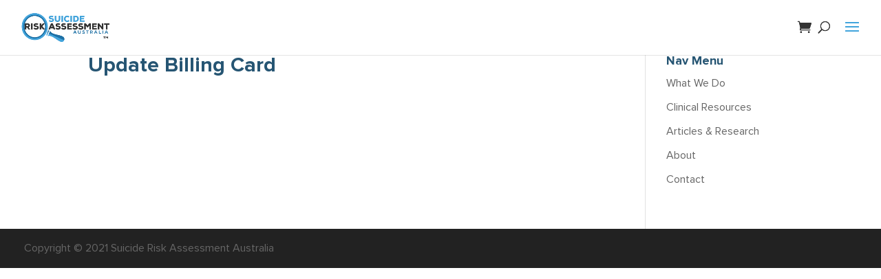

--- FILE ---
content_type: text/css; charset=utf-8
request_url: https://suicideriskassessment.com.au/wp-content/themes/Child-Divi/css/sraa-learndash.css?ver=6.3.7
body_size: 651
content:
/*-------------- LEARNDASH CSS --------------*/

div#ld_course_list { padding-top: 0 !important; margin: 0 auto; }
div#ld_course_list .ld_course_grid { margin-bottom: 0; }
.ld-course-list-items .ld_course_grid .entry-content, div#ld_course_list:before { display: none; }
.ld-course-list-items .ld_course_grid .entry-title { padding-top: 6px; padding-bottom: 0; }

.course-sidebar h4.widgettitle {
    background: #265573;
    color: #fff;
    padding: 15px;
}

div#lesson_heading, div#quiz_heading, #learndash_lesson_topics_list div > strong {
    background: #265573 !important;
    border-radius: 0 !important;
    color: #fff !important;
    font-size: 18px;
    line-height: 30px;
    padding: 10px 15px !important;
}

div#learndash_lessons, div#learndash_quizzes, div#learndash_lesson_topics_list div > strong,
#learndash_lesson_topics_list > div { border: 0; border-radius: 0; }
div#learndash_lessons { margin-bottom: 40px; }
div#course_navigation { padding: 15px; }
div#widget_ldcoursenavigation-3, div#ldcourseprogress-3 { margin-bottom: 0; }
span#learndash_course_status, h4#learndash_course_content_title { display: none; }

dd.course_progress { margin: 15px auto; }

div#lessons_list > div > div, div#quiz_list > div > div { width: 10%; }

.learndash a.notcompleted, .learndash a.completed {
    background: none !important;
}

.learndash a.notcompleted:after {
    content: 'Z';
    font-family: 'ETmodules';
    font-size: 25px;
    color: #ccc;
    position: absolute;
    right: 10px;
    font-weight: 100;
}

.learndash a.completed:after {
    content: 'Z';
    font-family: 'ETmodules';
    font-size: 30px;
    color: #5BB85D;
    position: absolute;
    right: 10px;
    font-weight: bold;
}

div#lessons_list > div h4 > a, div#course_list > div h4 > a, div#quiz_list > div h4 > a { 
	padding-top: 0;
	padding-bottom: 0
}

#lessons_list > div:nth-child(odd), #quiz_list > div:nth-child(odd) { background: #f2f2f2; }
#lessons_list > div, #quiz_list > div { border: 0 !important; }
div#lessons_list > div h4, div#lessons_list .list-count, div#quiz_list > div h4, div#quiz_list .list-count { border: 0; }
.list_lessons a { text-decoration: none !important; }

div#learndash_back_to_lesson {
    padding-bottom: 15px;
    border-bottom: 1px solid #ccc;
    margin-bottom: 20px;
}

p#learndash_next_prev_link a.next-link, p#learndash_next_prev_link a.prev-link {
    background: #41a4dc;
    color: #fff;
    padding: 7px 15px;
    text-align: center;
    text-decoration: none;
    border-radius: 3px;
    border: 2px solid #41a4dc;
    transition: all .2s;
}

p#learndash_next_prev_link a.next-link:hover, p#learndash_next_prev_link a.prev-link:hover {
    background: transparent;
    color: #41a4dc;
}

/* form#sfwd-mark-complete { float: right; } */
input#learndash_mark_complete_button {
    background: #5CB85C;
    border: 2px solid #5CB85C;
    padding: 12px 10px;
    font-size: 16px;
    color: #fff;
    width: 150px;
    border-radius: 3px;
    cursor: pointer;
    transition: all .2s;
}

input#learndash_mark_complete_button:hover {
    background: transparent;
    color: #5CB85C;
}

div.learndash_lesson_topics_list { margin-top: 30px; }
.feat-image { margin-bottom: 20px; }
.learndash_join_button { margin: 20px auto; }



--- FILE ---
content_type: text/css; charset=utf-8
request_url: https://suicideriskassessment.com.au/wp-content/themes/Child-Divi/css/staffs_update.css?ver=6.3.7
body_size: -33
content:
/*Registration Form*/
.rcp_form fieldset.rcp_subscription_fieldset, .rcp_registration_total{ display: none !important; } 
.rcp_form p{ width: 50%; float: left; padding-right: 10px; }
body .rcp_form input[type=email], 
body .rcp_form input[type=password], 
body .rcp_form input[type=text]{ width: 100%; font-size: 16px; padding: 15px 10px; }

/*Staff Menu*/
#menu-staff-menu li.menu-item a{ text-decoration: none; }
#menu-staff-menu li.menu-item.current-menu-item a{ color: #146499!important; }

/*remove username*/
#rcp_user_login_wrap { display: none; }
#rcp_user_email_wrap{ width: 100%; }

--- FILE ---
content_type: text/css; charset=utf-8
request_url: https://suicideriskassessment.com.au/wp-content/themes/Child-Divi/style.css?ver=4.27.5
body_size: 4932
content:
/*
 * Theme Name:   Child Theme
 * Theme URI:    elegantthemes.com
 * Description:  Child Theme Of Divi
 * Author:       Carl Manere
 * Author URI:   elegantthemes.com
 * Template:     Divi
 * Version:      2.0
 *            */

/*********************************
 * Theme Customization Starts here 
 ********************************/

.woocommerce-Reviews .woocommerce-Reviews-title{
  display: none;
}
a.siteby { 
	text-decoration: none !important; 
	font-weight: normal !important;
}

@media only screen and ( max-width: 479px ) {
	a.siteby { display: block; }
	#footer-info span { display: none; }
	#footer-bottom .container { width: 90%; }
}

/** NESTED MOBILE MENU CSS **/

#main-header .et_mobile_menu .menu-item-has-children > a { background-color: transparent; position: relative; }
#main-header .et_mobile_menu .menu-item-has-children > a:after { font-family: 'ETmodules'; text-align: center; speak: none; font-weight: normal; font-variant: normal; text-transform: none; -webkit-font-smoothing: antialiased; position: absolute; }
#main-header .et_mobile_menu .menu-item-has-children > a:after { font-size: 16px; content: '\4c'; top: 13px; right: 10px; }
#main-header .et_mobile_menu .menu-item-has-children.visible > a:after { content: '\4d'; }
#main-header .et_mobile_menu ul.sub-menu { display: none !important; visibility: hidden !important;  transition: all 1.5s ease-in-out;}
#main-header .et_mobile_menu .visible > ul.sub-menu { display: block !important; visibility: visible !important; }


/** GRAVITY FORM CSS **/

.gform_confirmation_message {
	text-align: center;
    font-size: 22px;
}

#footer-bottom .container{
margin-right: 2.773%; 
margin-left: 2.773%; 
width:94.454%!important;
max-width: 94.454%;
}

.b3_team .et_pb_team_member_description {
padding:30px;
text-align: -webkit-center;
}
.b3_team .et_pb_member_position {
text-transform: uppercase;
font-size: 13px;
font-weight: 600;
}
.b3_team .et_pb_member_position:after {
content: ' ';
display: block;
width: 20px;
margin: 5px 0 0;
border: 1px solid;
	margin-bottom: 10px;
}
.b3_team:hover .et_pb_member_social_links a {
opacity:1;
transform: translate(0px, -15px);
-webkit-transform: translate(0px, -15px);
-ms-transform: translate(0px, -15px);
-webkit-transition: all 0.4s ease-in-out;
-moz-transition: all 0.4s ease-in-out;
transition: all 0.4s ease-in-out;
}
.b3_team .et_pb_member_social_links a {
opacity:1;
margin-top: 20px;
-webkit-transition: all 0.4s ease-in-out;
-moz-transition: all 0.4s ease-in-out;
transition: all 0.4s ease-in-out;
}
.b3_team:hover img {
-ms-transform: scale(1.00) !important;
-webkit-transform: scale(1.00) !important;
transform: scale(1.00) !important;
-webkit-transition: all 500ms cubic-bezier(0.170, 0.690, 0.470, 0.995);
-moz-transition: all 500ms cubic-bezier(0.170, 0.690, 0.470, 0.995);
-o-transition: all 500ms cubic-bezier(0.170, 0.690, 0.470, 0.995);
transition: all 500ms cubic-bezier(0.170, 0.690, 0.470, 0.995);
}
/* .b3_team {
border: none !important;
border-radius: 15px;
-moz-border-radius:15px;
-webkit-border-radius: 15px;
-o-border-radius: 15px;
overflow: hidden;
width: 100%;
position: relative;
z-index: 1;
-webkit-transition: all .3s ease-in-out;
-moz-transition: all .3s ease-in-out;
-ms-transition: all .3s ease-in-out;
-o-transition: all .3s ease-in-out;
box-shadow:0 20px 150px rgba(0,0,0,0.2);
-webkit-box-shadow:0 20px 150px rgba(0,0,0,0.2);
-moz-box-shadow:0 20px 150px rgba(0,0,0,0.2);
} */
.b3_team {
width: 100%;
position: relative;
z-index: 1;
}
.home-team .et_pb_column, #team-section .et_pb_column {
border: none !important;
border-radius: 15px;
-moz-border-radius:15px;
-webkit-border-radius: 15px;
-o-border-radius: 15px;
overflow: hidden;
/* width: 100%; */
position: relative;
z-index: 1;
-webkit-transition: all .3s ease-in-out;
-moz-transition: all .3s ease-in-out;
-ms-transition: all .3s ease-in-out;
-o-transition: all .3s ease-in-out;
box-shadow:0 20px 150px rgba(0,0,0,0.2);
-webkit-box-shadow:0 20px 150px rgba(0,0,0,0.2);
-moz-box-shadow:0 20px 150px rgba(0,0,0,0.2);
display: flex;
}
@media(min-width: 981px){
	ul.et_pb_member_social_links {
		position: absolute;
		bottom: 30px;
		width: 100%;
		left: 0;
		text-align: center;
	}
	.et_pb_team_member_description {
		margin-bottom: 46px;
	}
}
@media(max-width: 980px){
	.home-team .et_pb_column, #team-section .et_pb_column {
		padding-bottom: 30px;
	}
	.et_pb_team_member_description {
		padding-bottom: 0px !important;
	}
}
.b3_team img {-webkit-transition: all .5s ease;-moz-transition: all .5s ease;-ms-transition: all .5s ease;-o-transition: all .5s ease;transition: all .5s ease;-ms-transform: scale(1.03);-webkit-transform: scale(1.03);transform: scale(1.03);-webkit-transform-origin: bottom;-moz-transform-origin: bottom;-ms-transform-origin: bottom;-o-transform-origin: bottom;transform-origin: bottom;width: 100%;}


/*--------------- DEVELOPMENT CSS -------------*/

h2 {
	font-size: 40px;
	line-height: 50px;
}

h2.entry-title {
    font-size: 23px;
    line-height: 35px;
}

#main-content a.et_pb_button {
    color: #fff !important;
    padding: 7px 15px !important;
    min-width: 150px;
    text-align: center;
}

#main-content a.et_pb_button:hover {
    color: #41a4dc !important;
    letter-spacing: 0;
}

.custom-link {
	color: inherit;
	text-decoration: underline;
	white-space: nowrap;
}

.custom-link2 { color: inherit; text-decoration: underline; } 
.publication .custom-link2 { color: #41a4dc; }
/* a:not(.et_pb_button):not(.icon):not(.more-link):not(.et_pb_font_icon) { text-decoration: underline; } */
.entry-title a, .workshop-blurb a, h4 a, #home-slider a { text-decoration: none !important; }
#footer-section .menu-item a, .et-pb-arrow-next, .et-pb-arrow-prev { text-decoration: none !important; font-weight: 600; }

sup { font-size: 12px; }

.et_pb_module.custom-text {
/*     max-width: 580px; */
    margin: 0 auto;
/*     padding: 80px 0 !important; */
	width: 80%;
}

.et_pb_column.flex-col {
    display: flex;
    align-items: center;
}

.et_pb_column.flex-col2 {
    display: flex;
	flex-direction: column;
	justify-content: center;
}

section.site-header .header-content { max-width: 800px; }
.services-blurb .et_pb_blurb_content { max-width: 100%; }
.services-blurb .et_pb_main_blurb_image { padding-top: 4px; }
div.services-blurb .et_pb_blurb_container { padding-left: 0; }
div.services-blurb:not(:last-child) { margin-bottom: 5px !important; }

#site-accordion .et_pb_toggle { 
	background: transparent; 
	color: #fff; 
	padding-left: 0;
    padding-right: 0;
}
#site-accordion .et_pb_toggle_open { border: 0; }
#site-accordion .et_pb_toggle_close { border: 0; border-bottom: 1px solid; }
#site-accordion h5.et_pb_toggle_title { text-transform: uppercase; color: #fff; }

#site-accordion.site-accordion-dark h5.et_pb_toggle_title { color: #999; }
#site-accordion.site-accordion-dark .et_pb_toggle { 
	color: #666; 
	border-color: #ddd; 
	padding-left: 0;
	padding-right: 0;
	width: 100%;
}
#site-accordion.site-accordion-dark .et_pb_toggle_open h5.et_pb_toggle_title { color: #41a4dc; }
#site-accordion.site-accordion-dark h5.et_pb_toggle_title:before { color: #41a4dc; }

ul.suicide-list { list-style-type: none; padding-left: 0; margin-top: 10px; }
ul.suicide-list > li { padding-left: 30px; line-height: 26px; margin-bottom: 10px; }
ul.suicide-list.dark li:before { color: #41a4dc; }
ul.suicide-list > li:before {
	content: 'E';
	font-family: 'ETModules';
	position: absolute;
	left: 0;
	font-size: 18px;
}
ul.suicide-list > li > ul { 
	list-style-type: circle; 
	padding-top: 10px;
    padding-bottom: 10px;
}

ul.suicide-list > li > ul > li ul{ 
	list-style-type: square; 
	padding-top: 10px;
    padding-bottom: 10px;
}

/*#main-blog h2.entry-title { grid-column: 2; grid-row: 1 }
#main-blog .post-content { grid-column: 2; grid-row: 2 }
#main-blog .et_pb_post {
    display: grid;
    grid-template-columns: 50% 50%;
    grid-template-rows: auto auto;
    grid-column-gap: 20px;
}*/

#main-blog a.more-link {
    color: #ffffff!important;
    border-color: #41a4dc;
    font-size: 18px;
    background-color: #41a4dc;
    width: 140px;
    text-align: center;
    padding: 10px;
    margin-top: 13px;
    border-radius: 3px;
}

.et_pb_module.scroll-text {
    max-height: 550px;
    overflow-y: scroll;
    padding-right: 15px;
}

.et_pb_module.scroll-text2 {
    max-height: 550px;
    overflow-y: scroll;
    padding-right: 15px;
}

::-webkit-scrollbar { width: 7px; }
::-webkit-scrollbar-track { background: #f2f2f2; }
::-webkit-scrollbar-thumb { background: #265573; }
::-webkit-scrollbar-thumb:hover { background: #555; }

.single .et_pb_post { margin-bottom: 0 !important; }
.single .post { padding-bottom: 0 !important; }
div#left-area { padding-bottom: 0; }

.single-post .et_pb_fullwidth_header .et_pb_fullwidth_header_container.center .header-content,
.courses-header .et_pb_fullwidth_header_container.center .header-content { max-width: 1080px; margin: 0 auto; }
.courses-header .et_pb_fullwidth_header_container.center .header-content { padding: 0; }
.single-post .et_pb_fullwidth_header .header-content h1.et_pb_module_header { font-size: 50px; line-height: 60px; }

#article-header .header-content { max-width: 1080px; width: 100%; }
#main-blog .post-content p { display: none; }

div#home-slider, div#home-slider .et_pb_slides, div#home-slider .et_pb_slide { height: 100%; }
#home-slider .et_pb_slide_description { padding: 5vw 0; }
#home-slider .et_pb_slider_container_inner { max-width: 800px; width: 80%; }

#the-team .et_pb_fullwidth_header {
    background-image: linear-gradient(180deg,rgba(38,85,115,0.8) 0%,rgba(38,85,115,0.8) 100%),url(https://suicideriskassessment.com.au/wp-content/uploads/2019/04/Team-work.jpg);
    padding: 6vw 0;
}

#the-team h1 {
    font-size: 80px;
    font-weight: bold;
    line-height: 90px;
}

.page-template-our-team nav.page-nav, #workshop nav.page-nav {
    width: 100%;
    text-align: right;
    white-space: nowrap;
	clear: both;
}

.et_pb_row.home-team { width: 100%; }
/* .et_pb_row.home-team:last-child { display: none; } */
.single-our_team .et_post_meta_wrapper { display: none; }
.single-our_team #main-content > .container { padding-top: 0; }

.et_pb_module.team-name {
    font-size: 30px;
    color: #265573;
    line-height: 40px;
    font-weight: bold;
}

.et_pb_module.team-position { text-transform: uppercase; }
.single-workshop .header-content { width: 100% !important; }
#main-content a#pdf-btn { 
	width: auto; 
	background: transparent;
    color: #41a4dc !important;
}

#main-content .button-row a.reg-btn { width: 275px; }
#home-slider a.et_pb_button.reg-btn { padding: 13px 15px!important; }

div.services-blurb-row h4 { font-size: 22px; line-height: 30px; }
div.services-blurb-row .et_pb_main_blurb_image { margin-bottom: 15px; }


/* div#buttons-container a.et_pb_button.et_pb_promo_button {
    width: 48% !important;
    margin-bottom: 15px;
    margin-right: 15px;
	padding: 7px;
}

div#buttons-container a.et_pb_button.et_pb_promo_button:nth-child(even) { margin-right: 0; } */


/*------ POPUP CSS -----*/

div#popmake-3518 {
    border: 0;
    padding: 50px 40px;
    border-radius: 3px;
}

#popmake-3518 .pum-close { right: -14px; top: -14px; }

/*------ WORKSHOP CSS -----*/

div.workshop-blurb .et_pb_main_blurb_image { width: 200px; }
div.workshop-blurb .et_pb_main_blurb_image img { width: 100%; }
.workshop-blurb .et_pb_blurb_content { max-width: 100%; }
.et_pb_module.workshop-blurb:not(:last-child) { margin-bottom: 50px !important; }
.workshop-row .et_pb_main_blurb_image { margin-bottom: 15px; }

.et_pb_row.workshop-row, 
.workshop-row .et_pb_image_wrap, 
.workshop-row .et_pb_image_wrap img, 
.workshop-row .et_pb_main_blurb_image { width: 100%; }

/* .et_pb_row.workshop-row:last-child {
    padding: 0;
    text-align: right;
} */

.workshop-row h4.et_pb_module_header {
    font-weight: bold;
    line-height: 25px;
    font-size: 16px;
    padding-bottom: 20px;
}

.workshop-row nav.page-nav a, .page-template-our-team nav.page-nav a {
    text-decoration: none !important;
    font-size: 20px !important;
    padding: 0 5px !important;
}

.workshop-row nav.page-nav span.page-numbers.current, .page-template-our-team nav.page-nav span.page-numbers.current {
    font-size: 20px;
    padding: 0 5px;
    font-weight: bold;
    text-decoration: underline;
}


/*--------- FORM CSS --------*/

div#gform_wrapper_2 { margin: 0; }

#gform_wrapper_1 ul.gform_fields li.gfield:not(#field_1_2) { padding-right: 0; }
#gform_wrapper_2 ul.gform_fields li.gfield { padding-right: 0; max-width: calc(100%) !important; margin-top: 10px; }
#gform_wrapper_1 input:not([type=radio]):not([type=checkbox]):not([type=submit]):not([type=button]):not([type=image]):not([type=file]),
#gform_wrapper_2 input:not([type=radio]):not([type=checkbox]):not([type=submit]):not([type=button]):not([type=image]):not([type=file]),
#gform_wrapper_4 input:not([type=radio]):not([type=checkbox]):not([type=submit]):not([type=button]):not([type=image]):not([type=file]), #gform_wrapper_2 input:not([type=radio]):not([type=checkbox]):not([type=submit]):not([type=button]):not([type=image]):not([type=file]){
    padding: 20px 16px;
    margin: 0;
}
#gform_wrapper_4 ul li.gfield {
    margin-top: 0px !important;
}
#gform_wrapper_3 input:not([type=radio]):not([type=checkbox]):not([type=submit]):not([type=button]):not([type=image]):not([type=file]){
    padding: 15px 16px;
    margin: 0;
}
button#gform_submit_button_4:hover {
    letter-spacing: 0 !important;
}
span#input_1_1_3_container { width: 49%; }
span#input_1_1_6_container { width: 51%; }
li#field_1_2, li#field_1_3 { margin-top: 9px; }
select#input_3_4_2 { width: 250px; }

button#gform_submit_button_1, button#gform_submit_button_4 {
    color: #ffffff;
    border-color: #41a4dc;
    font-size: 18px;
    background-color: #41a4dc;
    letter-spacing: 0 ;
    width: 130px;
    cursor: pointer;
    transition: all .2s;
}

#gform_submit_button_3 {
    color: #ffffff;
    border-color: #41a4dc;
	padding: 10px;
    background-color: #41a4dc;
    letter-spacing: 0 ;
    width: 130px;
    cursor: pointer;
    transition: all .2s;
}

button#gform_submit_button_1:hover, button#gform_submit_button_2:hover, button#gform_submit_button_4:hover {
	color: #41a4dc;
	background: transparent;
	letter-spacing: 0;
}


button#gform_submit_button_2, input.gform_next_button {
    color: #ffffff;
    border-color: #333;
    font-size: 18px;
    background-color: #333;
    letter-spacing: 0 ;
    width: 130px;
    cursor: pointer;
    transition: all .2s;
}

input.gform_next_button {
    padding: 10px;
    width: 110px !important;
    border-radius: 3px;
}

input#input_3_18_3, input#input_3_18_4, input#input_3_18_5 { margin-top: 15px !important; }
li#field_3_18 { margin: 30px auto 5px; }

input.gform_previous_button {
    background: transparent;
    border-color: #333;
    padding: 10px;
    width: 110px !important;
    border-radius: 3px;
}

#gform_wrapper_2 .gform_footer {
    margin-top: 0;
    padding-top: 5px;
    text-align: right;
}

li#field_3_56 { line-height: 30px; }
.gform_wrapper select {
    -webkit-appearance: none !important;
    padding: 10px 35px 10px 12px !important;
	background: url(/wp-content/uploads/2019/04/drop-down-arrow.png);
    background-repeat: no-repeat;
    background-position: 97% center;
}

#buttons-container a.et_pb_button.et_pb_promo_button {
    width: 250px !important;
	display: block;
	margin-bottom: 15px;
}

#buttons-container a.et_pb_button.et_pb_promo_button:last-child { margin-bottom: 0; }
div#gform_confirmation_message_2 { color: #fff; }

/*---------- RESPONSIVE CSS ----------*/

@media only screen and ( min-width: 981px ) and ( max-width: 1280px ) {
	.et_pb_fullwidth_header h1, .for-h1 h1 { font-size: 60px !important; line-height: 70px !important; } 
	h2 { font-size: 30px !important; line-height: 40px !important; }
	h2.entry-title { font-size: 23px !important; line-height: 35px !important; }
	
	#footer-section .et_pb_column:nth-child(2) { width: 16.75%; }
	#footer-section .et_pb_column:last-child { width: 28.75%; }
	
	div#form-col { padding-left: 30px; padding-right: 30px; }
	
	#home-slider h1.et_pb_slide_title {
		font-size: 60px !important;
		line-height: 65px !important;
	}
	
	#footer-section .et_pb_column:first-child { width: 20.75%; }
	#home-slider .et_pb_slider_container_inner {
		padding: 0 25px;
		width: 90%;
	}
}

@media only screen and ( min-width: 981px ) and ( max-width: 1100px ) {
	.et_pb_fullwidth_header h1, .for-h1 h1 { font-size: 50px !important; line-height: 60px !important; } 
}

@media only screen and (min-width: 981px) {
	.site-image { opacity: 0; }
	.et_pb_column.overlap-col { margin-top: -8vw; }
	.et_pb_column.overlap-col2 { margin-top: -4vw; }
	.et_pb_column.overlap-col3 { margin-top: -20vw; }
	
	.et_fullwidth_nav header#main-header .container { padding: 0; width: 96%; }
}

@media only screen and ( min-width: 768px ) and ( max-width: 980px ) {
	
	h1 { font-size: 40px !important; line-height: 50px !important; }
	.et_pb_fullwidth_header br { display: none; }
	
	.col-bg .et_pb_space { height: 450px; }
	.custom-content div.special-mobile-col.et_pb_column:not(.except-col) { 
		width: 90%; 
		margin: 0 auto; 
		float: none; 
		margin-right: auto !important; 
	}
	.spec-section div.special-mobile-col { padding-right: 0; }
	.spec-section .et_pb_module { width: 80%; margin: 0 auto; }
	
	#home-slider h1.et_pb_slide_title {
		font-size: 55px !important;
		line-height: 60px !important;
	}
	
	#home-slider .et_pb_slide_description { padding: 10vw 25px; }
	#home-slider .et_pb_slider_container_inner { width: 95%; }
	.spec-section .et_pb_row_1-4_1-4 { width: 90%; margin: 0 auto; }
	
	.home-team .et_pb_column, #team-section .et_pb_column { width: 30%; margin-right: 5%; }
	.home-team .et_pb_column:last-child, #team-section .et_pb_column:last-child { margin-right: 0; }
	
	#our-team .et_pb_team_member_image, #team-section .et_pb_team_member_image { width: 100%; }
	
	#footer-logo{ text-align: left !important; }
}

@media only screen and ( max-width: 980px ) {
	#main-blog { width: 100%; }
	
	.rev-section .et_pb_row { display: flex; flex-direction: column; }
	.rev-section .et_pb_row .et_pb_column:first-child { order: 2; }
	.rev-section .et_pb_row .et_pb_column, div.special-mobile-col, .single-post .et_pb_section_1 .et_pb_column_1 { 
		padding-top: 15vw !important; 
		padding-bottom: 15vw !important; 
	}
	
	div.et_pb_row .et_pb_column.nomobile-padding {
		padding-top: 0 !important;
		padding-bottom: 0 !important;
	}
	
	.secpadding-right, .single-post .et_pb_section_1 { padding-right: 0 !important; }
	.mobile-header, .single-post .et_pb_fullwidth_header { padding-top: 7vw !important; padding-bottom: 7vw !important; }
	.special-mobile-col, .single-post .et_pb_section_1 .et_pb_column_1 { padding-left: 0 !important; }
	
	.custom-content .et_pb_module, .single-post .et_pb_section_1 .et_pb_module { width: 80%; margin: 0 auto; }
	.custom-content .et_pb_row_inner:last-child, .custom-content .et_pb_row_inner:first-child { padding-top: 0; }
	.custom-content .et_pb_main_blurb_image { margin-bottom: 10px; }
	.custom-content .et_pb_blurb { margin-bottom: 25px !important; }
	.custom-content .et_pb_row_inner:last-child .et_pb_blurb { margin-bottom: 0 !important; }
	
	div.top-image .et_pb_image_wrap, div.top-image .et_pb_image_wrap img { width: 100%; }
	.wp-pagenavi > span:first-child { display: block; }
	.col-bg { background-position: top center !important; }
	
	.services-blurb-row .et_pb_blurb_content { max-width: 100%;}
	.services-blurb-row .et_pb_main_blurb_image, 
	.services-blurb-row span.et_pb_image_wrap img { width: 100%; }
}

@media only screen and ( max-width: 767px ) {
	body, body p { font-size: 16px !important; }
	
	h1 > br { display: none; }
	h1 { font-size: 30px !important; line-height: 40px !important; }
	h2.entry-title { font-size: 23px !important; }
	h2, div.et_pb_module.custom-text h2, div.et_pb_module.et_pb_promo h2 { font-size: 28px !important; line-height: 38px; }
	
	.workshop-blurb .et_pb_blurb_content > div { display: block; width: 100%; padding: 0; }
	.workshop-blurb .et_pb_blurb_content .et_pb_main_blurb_image { margin-bottom: 15px; }
	
	.mobile-row { padding-bottom: 0 !important; }
	
	span#input_1_1_3_container, span#input_1_1_6_container { width: 100%; }
	#gform_wrapper_1 input:not([type=radio]):not([type=checkbox]):not([type=submit]):not([type=button]):not([type=image]):not([type=file]) {
		margin-top: 5px;
	}
	
	div.mobile-section .et_pb_row .et_pb_column { padding: 0 !important; }
	div.mobile-section .et_pb_row .et_pb_column:first-child .et_pb_module {
		width: 80%;
		margin: 0 auto;
	}

	div.mobile-section .et_pb_row .et_pb_column:first-child {
		padding-top: 15vw !important;
		padding-bottom: 15vw !important;
	}
	
	#home-slider h1.et_pb_slide_title {
		font-size: 45px !important;
		line-height: 50px !important;
	}

	#home-slider .et_pb_slider_container_inner {
		width: 100%;
		padding: 50px 25px;
	}
	
	div.special-mobile-col {
		padding-left: 10vw !important;
		padding-right: 10vw !important;
	}
	
	.special-mobile-col .et_pb_module { width: 100%; }
	
	div#buttons-container a.et_pb_button.et_pb_promo_button {
		width: 100% !important;
		margin-bottom: 20px;
	}

	div#buttons-container a.et_pb_button.et_pb_promo_button:last-child { margin-bottom: 0; }
	#team-section .et_pb_column { margin-bottom: 40px; }
	#team-section .et_pb_column:last-child { margin-bottom: 0; }
	
	#our-team .et_pb_team_member_image, #team-section .et_pb_team_member_image { max-width: 100%; width: 100%; }
}

.siteby{ font-weight: inherit !important; }
.siteby img{ height: 13px !important; padding-left: 3px; }
/* Woo */
body #page-container .et_pb_db_atc_0 .button:hover, body #page-container .et_pb_section .et_pb_db_atc_0 .button:hover {
    color: #41A4DC !important;
    letter-spacing: 0px !important;
}
.et_pb_db_content ul {
    list-style-position: inside !important;
    padding-bottom: 1em;
}
span.cart-link-span {
    font-size: 0px !important;
}
.et-cart-info span:before {
    font-size: 20px !important;
}
p.woocommerce-mini-cart__buttons a:hover {
    letter-spacing: 0px !important;
}
p.woocommerce-mini-cart__buttons a:after, p.woocommerce-mini-cart__buttons a:before {
	display: none !important;
}
a.et_pb_button:hover {
    color: #41A4DC !important;
}

h2.woocommerce-loop-product__title {
    line-height: 1.5;
}

.learndash-wrapper .ld-course-status.ld-course-status-not-enrolled {
    margin-top: 0px !important;
}
.pricecustom span.price {
    background: #1B71A3;
    display: inline-block;
    position: absolute;
    top: 0;
    right: 0;
    z-index: 99999;
    padding: 10px;
}
/* .woocommerce ul.products li.product .price {
	color: #fff !important;
} */
@media(min-width: 981px){
	.woocommerce ul.products li.product:nth-child(n+4) {
		margin-top: 30px;   
	}
}
@media(min-width: 981px){
	#team-section img, #our-team img {
		height: 320px;
		object-fit: cover;
	}
}
@media(min-width: 768px) and (max-width: 980px){
	#team-section img, #our-team img {
		height: 250px;
		object-fit: cover;
	}
}
@media(min-width: 768px) and (max-width: 980px){
	.woocommerce ul.products li.product:nth-child(n+3) {
		margin-top: 30px;   
	}
}
@media(max-width: 767px) {
	.woocommerce ul.products li:not(:first-child) {
		margin-top: 30px;   
	}
}
div#order_review {
    margin-top: 50px;
}
@media (min-width: 981px){
	.ld_course_grid img {
		height: 255px !important;
		object-fit: cover;
	}
	p.cs-message-logout {
		text-align: right;
	}
}
@media (max-width: 980px){
	.ld-course-list-items .col-sm-8 {
		flex: 100%;
		max-width: 100%;
	}
	body #page-container .et_pb_section .et_pb_db_account_nav_0 .et_pb_button {
		width: 100% !important;
	}
}

@media only screen and (device-width: 1440px) {
	#logo {
		max-height: 50% !important;
	}
}

--- FILE ---
content_type: application/javascript; charset=utf-8
request_url: https://suicideriskassessment.com.au/wp-content/plugins/divi-bodycommerce/scripts/add-to-cart-ajax.min.js?ver=4.7
body_size: 1114
content:
jQuery(function(t){if(t(".bodycommerce-minicart").prependTo(".shop-cart"),t(".post-type-archive-product").on("click",".quantity input",function(){return!1}),t(".archive").on("change input",".quantity .qty",function(){var a=t(this).parents(".product").find(".add_to_cart_button");a.data("quantity",t(this).val()),a.attr("href","?add-to-cart="+a.attr("data-product_id")+"&quantity="+t(this).val())}),t(".input-text.qty.text").bind("keyup mouseup",function(){var a=t(this).val();t(".product_quantity").val(a)}),"undefined"==typeof wc_add_to_cart_params)return!1;t(document).on("click",".ajax_add_to_cart",function(a){a.preventDefault();var o=t(this);if(t(".db_atc_notify_txt").length){var r=t(".db_atc_notify_txt").val(),e=t(".db_atc_notify_txt_time").val(),i=t(".db_atc_notify_bg_color").val(),c=t(".db_atc_notify_text_color").val(),n=o.text();o.attr("style","color:"+c+" !important; background-color:"+i+" !important;"),o.text(r),o.addClass("active"),setTimeout(function(){o.text(n),o.removeClass("active"),o.removeAttr("style")},e)}var d=t(this).closest(".grouped_form"),s=t(this).closest(".variations_form");t(".ajaxerrors").remove();var _={},l=!0;if(variations=s.find("select[name^=attribute]"),variations.length||(variations=s.find("[name^=attribute]:checked")),variations.length||(variations=s.find("input[name^=attribute]")),variations.each(function(){var a,o,r=t(this),e=r.attr("name"),i=r.val();r.removeClass("error"),0===i.length?(a=e.lastIndexOf("_"),o=e.substring(a+1),r.addClass("required error").before('<div class="ajaxerrors"><p>Please select '+o+"</p></div>"),l=!1):_[e]=i}),!l)return!1;if(!o.is(".ajax_add_to_cart"))return!0;if(o.removeClass("added"),o.addClass("loading"),t(this).parents(".variations_form")[0])var u={action:"bodycommerce_ajax_add_to_cart_woo",product_id:m=s.find("input[name=product_id]").val(),quantity:s.find("input[name=quantity]").val(),variation_id:s.find("input[name=variation_id]").val(),variation:_},p="yes";else if(t(this).parents(".grouped_form")[0]){var f=d.find("input[name=add-to-cart]").val(),v={};d.find(".woocommerce-grouped-product-list-item").each(function(){var a=t(this),o=a.attr("id"),r=a.find(".qty").val();v[o]=r});u={action:"bodycommerce_ajax_add_to_cart_woo_bundle",product_id:f,quantity:"0",grouped_data:v},p="no"}else{if(void 0===(m=t(this).parent().find(".product_id").val()))var m=t(".et_pb_db_atc_0 .button").val();u={action:"bodycommerce_ajax_add_to_cart_woo_single",product_id:m,quantity:t(this).parent().find(".qty").val()},p="yes"}if("yes"==p)return t("body").trigger("adding_to_cart",[o,u]),t.post(wc_add_to_cart_params.ajax_url,u,function(a){if(a){var r=window.location.toString();if(r=r.replace("add-to-cart","added-to-cart"),a.error&&a.product_url)window.location=a.product_url;else if("yes"!==wc_add_to_cart_params.cart_redirect_after_add){o.removeClass("loading");var e=a.fragments;a.cart_hash;e&&t.each(e,function(a){t(a).addClass("updating")}),t(".shop_table.cart, .updating, .cart_totals").fadeTo("400","0.6").block({message:null,overlayCSS:{opacity:.6}}),o.addClass("added"),e&&t.each(e,function(a,o){t(a).replaceWith(o)}),t(".widget_shopping_cart, .updating").stop(!0).css("opacity","1").unblock(),t(".shop_table.cart").load(r+" .shop_table.cart:eq(0) &gt; *",function(){t(".shop_table.cart").stop(!0).css("opacity","1").unblock(),t(document.body).trigger("cart_page_refreshed")}),t("#bodycommerce_added_to_cart_popup").addClass("active"),t(".cart_totals").load(r+" .cart_totals:eq(0) &gt; *",function(){t(".cart_totals").stop(!0).css("opacity","1").unblock()})}else window.location=wc_add_to_cart_params.cart_url}}),!1;jQuery.ajax({url:ajax_object.ajax_url,data:u,type:"POST",beforeSend:function(t){},success:function(a){if(u){var o=a.fragments;a.cart_hash;t(".shop_table.cart, .updating, .cart_totals").fadeTo("400","0.6").block({message:null,overlayCSS:{opacity:.6}}),o&&t.each(o,function(a,o){t(a).replaceWith(o)}),t(".widget_shopping_cart, .updating").stop(!0).css("opacity","1").unblock(),t(".shop_table.cart").load(this_page+" .shop_table.cart:eq(0) &gt; *",function(){t(".shop_table.cart").stop(!0).css("opacity","1").unblock(),t(document.body).trigger("cart_page_refreshed")}),t("#bodycommerce_added_to_cart_popup").addClass("active"),t(".cart_totals").load(this_page+" .cart_totals:eq(0) &gt; *",function(){t(".cart_totals").stop(!0).css("opacity","1").unblock()})}}})})});
;

--- FILE ---
content_type: application/javascript; charset=utf-8
request_url: https://suicideriskassessment.com.au/wp-content/themes/Child-Divi/customJs.js?ver=1.1
body_size: 430
content:
(function($) {
	$(document).ready(function(){
		$('input.gform_button.button').addClass('et_pb_button general-btn ');
		$('h3#order_review_heading').prependTo('div#order_review');
		$('div#order_review').appendTo('.col-2');
		$('<h2>Edit Account</h2>').prependTo('form.woocommerce-EditAccountForm.edit-account');

		$('input.gform_button').addClass('et_pb_button et_pb_bg_layout_light');
		$(' .custom-account form.woocommerce-EditAccountForm.edit-account, .custom-account .woocommerce-message, .custom-account.woocommerce-notices-wrapper, .custom-account .col.s12, .custom-account .col.s6').wrapAll('<div class="woocommerce-MyAccount-content"></div>');
	});
    $('#et-main-area').on('click', function() {

            if( $('.mobile_nav').hasClass('opened') ) {
                    $('.mobile_menu_bar_toggle').trigger('click');
            }

    });
	
// 	$('#home-slider .et_pb_button').click(function(e) {
// 		e.preventDefault();
// 	});
	
	/** OPEN NEW WINDOWS FOR HEADER AND FOOTER ICONS **/
	 $('.et-social-icon a.icon').each(function(){
        $(this).attr('target', 'blank');
    });
	
	function setup_collapsible_submenus() {
        var $menu = $('#mobile_menu'),
            top_level_link = '#mobile_menu .menu-item-has-children > a';
             
        $menu.find('a').each(function() {
            $(this).off('click');
              
            if ( $(this).is(top_level_link) ) {
                $(this).attr('href', '#');
            }
              
            if ( ! $(this).siblings('.sub-menu').length ) {
                $(this).on('click', function(event) {
                    $(this).parents('.mobile_nav').trigger('click');
                });
            } else {
                $(this).on('click', function(event) {
                    event.preventDefault();
                    $(this).parent().toggleClass('visible');
                });
            }
        });
    }
      
    $(window).load(function() {
        setTimeout(function() {
            setup_collapsible_submenus();
        }, 700);
    });

})(jQuery);;

--- FILE ---
content_type: application/javascript; charset=utf-8
request_url: https://suicideriskassessment.com.au/wp-content/plugins/divi-bodycommerce/scripts/frontend-general.min.js?ver=4.7
body_size: 1581
content:
jQuery(document).ready(function(t){function o(){t(".woocommerce-cart-form").length||(t("body").append('<div class="overlap-false" style="position:fixed;left:0;top:0;bottom:0;right:0;background-color:#fff;z-index:999999999999999999999999999999999999999999999999999999999999;"></div>'),location.reload())}t(document.body).on("removed_from_cart",function(){t("body").removeClass("slidein-minicart-active")}),t(".order_bump_set").length&&t("#bc_order_bump").prop("checked",!0),t(".menu-item .shop-cart").length&&(console.log("yes"),t(".menu-item .shop-cart").closest(".menu-item").addClass("opacityfull"),t(".menu-item .shop-cart").closest(".et_pb_section").addClass("section_with_cart")),t(document).on("touchstart click",".cart-icon",function(o){t("body").addClass("slidein-minicart-active")}),t(document).on("touchstart click",".bodycommerce-minicart .close",function(o){t("body").removeClass("slidein-minicart-active")}),jQuery(document.body).on("updated_wc_div",o),jQuery(document.body).on("updated_cart_totals",o),t(".et_pb_db_checkout_coupon").length&&t(".woocommerce-form-coupon-toggle").hide(),jQuery(document.body).on("checkout_error",function(){if(t(".bc-checkout-notices").length){var o=jQuery(".woocommerce-NoticeGroup").html();t(".bc-checkout-notices").append(o),setTimeout(function(){jQuery(".woocommerce-NoticeGroup").remove()},250)}}),jQuery(document.body).on("update_checkout",function(){if(t(".bc-coupon-message").remove(),t(".woocommerce-error").length){t(".woocommerce-error").hide();var o=jQuery(".woocommerce-error").html();t(".et_pb_db_checkout_coupon ").append("<div class='bc-coupon-message'>"+o+"</div>")}else if(t(".woocommerce-message").length){t(".woocommerce-message").hide();var e=jQuery(".woocommerce-message").html();t(".et_pb_db_checkout_coupon ").append("<div class='bc-coupon-message'>"+e+"</div>")}}),t("body").hasClass("archive")?t("li.product").each(function(o,e){if(t(this).find(".et_pb_db_price.change_to_variation_price").length>0){console.log("change price 1"),t(".cart").addClass("hide-price");var a=t(this).find(".et_pb_db_price.change_to_variation_price .price"),c=t(this).find(".et_pb_db_price.change_to_variation_price .bodycommerce-changes-variation-price"),i=t(this).find(".et_pb_db_atc .variations_form");i.on("show_variation",function(t,o){void 0!==o&&!0===o.is_purchasable&&""!==o.price_html?(a.hide(),c.html(o.price_html),c.show()):(a.show(),c.hide())}),i.on("reset_data",function(){a.show(),c.hide()})}}):t(".et_pb_db_price.change_to_variation_price").length>0&&(t(".cart").addClass("hide-price"),t(".variations_form").each(function(){var o=t(this).closest(".et_pb_section"),e=o.find(".et_pb_db_price.change_to_variation_price .price"),a=o.find(".et_pb_db_price.change_to_variation_price .bodycommerce-changes-variation-price"),c=o.find(".et_pb_db_atc .variations_form");c.on("show_variation",function(t,o){void 0!==o&&!0===o.is_purchasable&&""!==o.price_html?(e.hide(),a.html(o.price_html),a.show()):(e.show(),a.hide())}),c.on("reset_data",function(){e.show(),a.hide()})})),t(".bodycommerce-minicart-container::after").click(function(o){o.preventDefault(),t(".bodycommerce-minicart").toggleClass("active"),t(".CartClick").toggleClass("active")})}),jQuery(document).ready(function(t){function o(){t(".cart-link-span").each(function(o,e){var a=t(this).attr("data-url");t(this).wrapAll('<a href="'+a+'" class="added-url"></a>')})}if(t(".et-cart-info").closest(".et_pb_column").length&&(t(".et-cart-info").closest(".et_pb_column").css("z-index","20"),t(".et-cart-info").closest(".et_pb_column").addClass("column-cart")),t(".cart-link-span").each(function(o,e){var a=t(this).attr("data-url");t(this).wrapAll('<a href="'+a+'" class="added-url"></a>')}),jQuery(document.body).on("updated_wc_div",o),jQuery(document.body).on("updated_cart_totals",o),jQuery(document.body).on("added_to_cart",o),jQuery(document.body).on("updated_mini_cart",o),jQuery(document.body).on("removed_from_cart",o),t(".change_to_variation_stock").length){t("body").addClass("bodycommerce-changes-stock");var e=t(".change_to_variation_stock").closest(".product");setTimeout(function(){var o=e.find(".et_pb_db_atc .woocommerce-variation-availability").html();e.find(".et_pb_db_atc .woocommerce-variation-availability p").hasClass("in-stock")?(stocktext_val=t("#change_stock_instock").val(),o='<p class="stock in-stock">'+stocktext_val+"</p>"):e.find(".et_pb_db_atc .woocommerce-variation-availability p").hasClass("out-of-stock")?(stocktext_val=t("#change_stock_outofstock").val(),o='<p class="stock out-of-stock">'+stocktext_val+"</p>"):e.find(".et_pb_db_atc .woocommerce-variation-availability p").hasClass("available-on-backorder")?(stocktext_val=t("#change_stock_backorder").val(),o='<p class="stock available-on-backorder">'+stocktext_val+"</p>"):o=o,""!==o&&(e.find(".et_pb_db_atc .woocommerce-variation-availability").hide(),e.find(".et_db_stock_status .stock").hide(),e.find(".et_db_stock_status .bodycommerce-changes-variation-stock").append(o))},200),t(e.find(".et_pb_db_atc select")).on("change",function(o){setTimeout(function(){var o=e.find(".et_pb_db_atc select").closest(".et_pb_db_atc").find(".woocommerce-variation-availability").html();o=e.find(".et_pb_db_atc .woocommerce-variation-availability").html();e.find(".et_pb_db_atc .woocommerce-variation-availability p").hasClass("in-stock")?(stocktext_val=t("#change_stock_instock").val(),o='<p class="stock in-stock">'+stocktext_val+"</p>"):e.find(".et_pb_db_atc .woocommerce-variation-availability p").hasClass("out-of-stock")?(stocktext_val=t("#change_stock_outofstock").val(),o='<p class="stock out-of-stock">'+stocktext_val+"</p>"):e.find(".et_pb_db_atc .woocommerce-variation-availability p").hasClass("available-on-backorder")?(stocktext_val=t("#change_stock_backorder").val(),o='<p class="stock available-on-backorder">'+stocktext_val+"</p>"):o=o,""==o?(e.find(".et_db_stock_status .bodycommerce-changes-variation-stock .out-of-stock").remove(),e.find(".et_db_stock_status .stock").show(),e.find(".et_db_stock_status .bodycommerce-changes-variation-stock .available-on-backorder").remove()):(e.find(".et_pb_db_atc select").closest(".et_pb_db_atc").find(".woocommerce-variation-availability").hide(),e.find(".et_db_stock_status .bodycommerce-changes-variation-stock .stock").remove(),e.find(".et_db_stock_status .stock").hide(),e.find(".et_db_stock_status .bodycommerce-changes-variation-stock").append(o))},200)})}t(".remove-cat-link .categories a").contents().unwrap(),t(".remove-tags-link .tags a").contents().unwrap(),t(".debodycommerce img").removeAttr("srcset"),t(".venobox").length&&t(".venobox").venobox({framewidth:"800px",titleattr:"data-title",numerationPosition:"bottom",numeratio:"true",titlePosition:"bottom"}),t(".woocommerce-product-gallery__image img").load(function(){var o=t(".woocommerce-product-gallery__image img");1==o.width()&&1==o.height()||t(".attachment-shop_thumbnail").trigger("click")}),t(window).on("load",function(){t(".woocommerce-product-gallery__image img.wp-post-image").load(function(){var o=t(this).attr("data-large_image");t(".woocommerce-product-gallery__image .large").css("background-image","url('"+o+"')")})});var a=0,c=0;t(".magnify").mousemove(function(o){if(a||c){var e=t(this).offset(),i=o.pageX-e.left,n=o.pageY-e.top;if(i<t(this).width()&&n<t(this).height()&&i>0&&n>0?t(this).find(".large").fadeIn(100):t(this).find(".large").fadeOut(100),t(this).find(".large").is(":visible")){var s=-1*Math.round(i/t(this).find(".imagezoom").width()*a-t(this).find(".large").width()/2)+"px "+-1*Math.round(n/t(this).find(".imagezoom").height()*c-t(this).find(".large").height()/2)+"px",r=i-t(this).find(".large").width()/2,d=n-t(this).find(".large").height()/2;t(this).find(".large").css({left:r,top:d,backgroundPosition:s})}}else{var _=new Image;_.src=t(this).find(".imagezoom").attr("src"),a=_.width,c=_.height}}),t(".magnify").mouseleave(function(){t(this).find(".large").fadeOut(100)})});
;